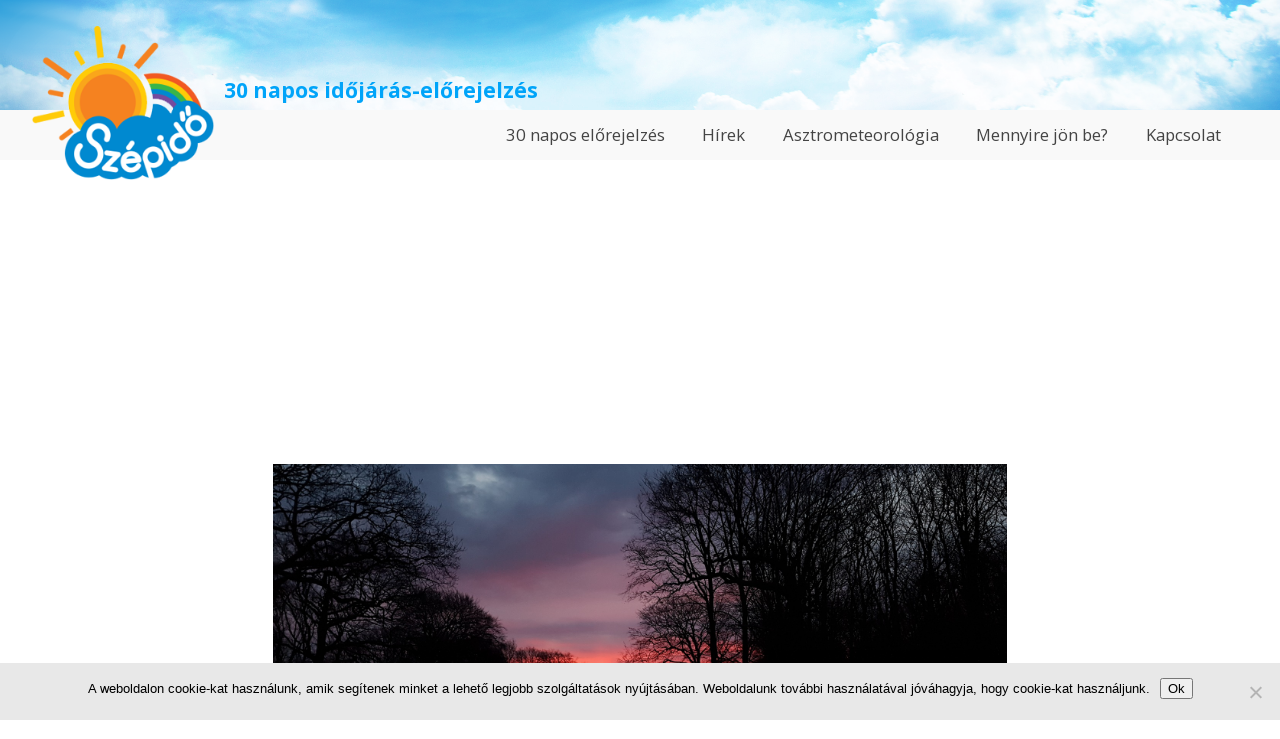

--- FILE ---
content_type: text/html; charset=UTF-8
request_url: https://www.szepido.hu/2017/12/27/csak-nehany-napos-lehules-jon-szilveszterre-ismet-enyhules-varhato/
body_size: 11245
content:
<!doctype html>
<html lang="hu" class="no-js">
	<head>
		<meta charset="UTF-8">
		<title>Csak néhány napos lehűlés jön - szilveszterre ismét enyhülés várható - Szépidő.hu</title>

		<link href="//www.google-analytics.com" rel="dns-prefetch">
        <link href="https://www.szepido.hu/wp-content/themes/szepido/img/icons/favicon.ico" rel="shortcut icon">
        <link href="https://www.szepido.hu/wp-content/themes/szepido/img/icons/touch.png" rel="apple-touch-icon-precomposed">

		<meta http-equiv="X-UA-Compatible" content="IE=edge,chrome=1">
		<meta name="viewport" content="width=device-width, initial-scale=1.0">
		<meta name="description" content="30 napos időjárás-előrejelzés">

		<meta name='robots' content='index, follow, max-image-preview:large, max-snippet:-1, max-video-preview:-1' />

	<!-- This site is optimized with the Yoast SEO plugin v26.7 - https://yoast.com/wordpress/plugins/seo/ -->
	<link rel="canonical" href="https://www.szepido.hu/2017/12/27/csak-nehany-napos-lehules-jon-szilveszterre-ismet-enyhules-varhato/" />
	<meta property="og:locale" content="hu_HU" />
	<meta property="og:type" content="article" />
	<meta property="og:title" content="Csak néhány napos lehűlés jön - szilveszterre ismét enyhülés várható - Szépidő.hu" />
	<meta property="og:description" content="Az elmúlt időszak enyhe, sokfelé tavaszias időjárása után csütörtökre egy hidegfront hoz csapadékot és lehűlést. A front mögött 2 napig már téliesebb hangulatú időben lehet részünk, de nem sokáig, hiszen az év legvégétől ismét enyhülés valószínű. Csütörtökön hidegfront érkezik Csütörtökön már sok felhő lesz felettünk, és többfelé kell esőre, záporokra számítani, amit a délutáni óráktól... Tartalom Megtekintése" />
	<meta property="og:url" content="https://www.szepido.hu/2017/12/27/csak-nehany-napos-lehules-jon-szilveszterre-ismet-enyhules-varhato/" />
	<meta property="og:site_name" content="Szépidő.hu" />
	<meta property="article:published_time" content="2017-12-27T20:23:27+00:00" />
	<meta property="article:modified_time" content="2017-12-27T20:35:22+00:00" />
	<meta property="og:image" content="https://www.szepido.hu/wp-content/uploads/2017/12/atmeneti-lehules.jpg" />
	<meta property="og:image:width" content="1920" />
	<meta property="og:image:height" content="1080" />
	<meta property="og:image:type" content="image/jpeg" />
	<meta name="author" content="Tamás" />
	<meta name="twitter:card" content="summary_large_image" />
	<meta name="twitter:label1" content="Szerző:" />
	<meta name="twitter:data1" content="Tamás" />
	<meta name="twitter:label2" content="Becsült olvasási idő" />
	<meta name="twitter:data2" content="2 perc" />
	<script type="application/ld+json" class="yoast-schema-graph">{"@context":"https://schema.org","@graph":[{"@type":"Article","@id":"https://www.szepido.hu/2017/12/27/csak-nehany-napos-lehules-jon-szilveszterre-ismet-enyhules-varhato/#article","isPartOf":{"@id":"https://www.szepido.hu/2017/12/27/csak-nehany-napos-lehules-jon-szilveszterre-ismet-enyhules-varhato/"},"author":{"name":"Tamás","@id":"https://www.szepido.hu/#/schema/person/202676d0dbe7736207bbd76bb8e6348e"},"headline":"Csak néhány napos lehűlés jön &#8211; szilveszterre ismét enyhülés várható","datePublished":"2017-12-27T20:23:27+00:00","dateModified":"2017-12-27T20:35:22+00:00","mainEntityOfPage":{"@id":"https://www.szepido.hu/2017/12/27/csak-nehany-napos-lehules-jon-szilveszterre-ismet-enyhules-varhato/"},"wordCount":377,"image":{"@id":"https://www.szepido.hu/2017/12/27/csak-nehany-napos-lehules-jon-szilveszterre-ismet-enyhules-varhato/#primaryimage"},"thumbnailUrl":"https://www.szepido.hu/wp-content/uploads/2017/12/atmeneti-lehules.jpg","inLanguage":"hu"},{"@type":"WebPage","@id":"https://www.szepido.hu/2017/12/27/csak-nehany-napos-lehules-jon-szilveszterre-ismet-enyhules-varhato/","url":"https://www.szepido.hu/2017/12/27/csak-nehany-napos-lehules-jon-szilveszterre-ismet-enyhules-varhato/","name":"Csak néhány napos lehűlés jön - szilveszterre ismét enyhülés várható - Szépidő.hu","isPartOf":{"@id":"https://www.szepido.hu/#website"},"primaryImageOfPage":{"@id":"https://www.szepido.hu/2017/12/27/csak-nehany-napos-lehules-jon-szilveszterre-ismet-enyhules-varhato/#primaryimage"},"image":{"@id":"https://www.szepido.hu/2017/12/27/csak-nehany-napos-lehules-jon-szilveszterre-ismet-enyhules-varhato/#primaryimage"},"thumbnailUrl":"https://www.szepido.hu/wp-content/uploads/2017/12/atmeneti-lehules.jpg","datePublished":"2017-12-27T20:23:27+00:00","dateModified":"2017-12-27T20:35:22+00:00","author":{"@id":"https://www.szepido.hu/#/schema/person/202676d0dbe7736207bbd76bb8e6348e"},"breadcrumb":{"@id":"https://www.szepido.hu/2017/12/27/csak-nehany-napos-lehules-jon-szilveszterre-ismet-enyhules-varhato/#breadcrumb"},"inLanguage":"hu","potentialAction":[{"@type":"ReadAction","target":["https://www.szepido.hu/2017/12/27/csak-nehany-napos-lehules-jon-szilveszterre-ismet-enyhules-varhato/"]}]},{"@type":"ImageObject","inLanguage":"hu","@id":"https://www.szepido.hu/2017/12/27/csak-nehany-napos-lehules-jon-szilveszterre-ismet-enyhules-varhato/#primaryimage","url":"https://www.szepido.hu/wp-content/uploads/2017/12/atmeneti-lehules.jpg","contentUrl":"https://www.szepido.hu/wp-content/uploads/2017/12/atmeneti-lehules.jpg","width":1920,"height":1080},{"@type":"BreadcrumbList","@id":"https://www.szepido.hu/2017/12/27/csak-nehany-napos-lehules-jon-szilveszterre-ismet-enyhules-varhato/#breadcrumb","itemListElement":[{"@type":"ListItem","position":1,"name":"Home","item":"https://www.szepido.hu/"},{"@type":"ListItem","position":2,"name":"Hírek","item":"https://www.szepido.hu/hirek/"},{"@type":"ListItem","position":3,"name":"Csak néhány napos lehűlés jön &#8211; szilveszterre ismét enyhülés várható"}]},{"@type":"WebSite","@id":"https://www.szepido.hu/#website","url":"https://www.szepido.hu/","name":"Szépidő.hu","description":"30 napos időjárás-előrejelzés","potentialAction":[{"@type":"SearchAction","target":{"@type":"EntryPoint","urlTemplate":"https://www.szepido.hu/?s={search_term_string}"},"query-input":{"@type":"PropertyValueSpecification","valueRequired":true,"valueName":"search_term_string"}}],"inLanguage":"hu"},{"@type":"Person","@id":"https://www.szepido.hu/#/schema/person/202676d0dbe7736207bbd76bb8e6348e","name":"Tamás","image":{"@type":"ImageObject","inLanguage":"hu","@id":"https://www.szepido.hu/#/schema/person/image/","url":"https://secure.gravatar.com/avatar/3758a2bcb6cc646b4c7829288769a26c2621b1691ba9687437b637c372a00d07?s=96&d=mm&r=g","contentUrl":"https://secure.gravatar.com/avatar/3758a2bcb6cc646b4c7829288769a26c2621b1691ba9687437b637c372a00d07?s=96&d=mm&r=g","caption":"Tamás"},"url":"https://www.szepido.hu/author/tamas/"}]}</script>
	<!-- / Yoast SEO plugin. -->


<link rel='dns-prefetch' href='//fonts.googleapis.com' />
<link rel="alternate" title="oEmbed (JSON)" type="application/json+oembed" href="https://www.szepido.hu/wp-json/oembed/1.0/embed?url=https%3A%2F%2Fwww.szepido.hu%2F2017%2F12%2F27%2Fcsak-nehany-napos-lehules-jon-szilveszterre-ismet-enyhules-varhato%2F" />
<link rel="alternate" title="oEmbed (XML)" type="text/xml+oembed" href="https://www.szepido.hu/wp-json/oembed/1.0/embed?url=https%3A%2F%2Fwww.szepido.hu%2F2017%2F12%2F27%2Fcsak-nehany-napos-lehules-jon-szilveszterre-ismet-enyhules-varhato%2F&#038;format=xml" />
		<!-- This site uses the Google Analytics by ExactMetrics plugin v8.11.1 - Using Analytics tracking - https://www.exactmetrics.com/ -->
		<!-- Note: ExactMetrics is not currently configured on this site. The site owner needs to authenticate with Google Analytics in the ExactMetrics settings panel. -->
					<!-- No tracking code set -->
				<!-- / Google Analytics by ExactMetrics -->
		<style id='wp-img-auto-sizes-contain-inline-css' type='text/css'>
img:is([sizes=auto i],[sizes^="auto," i]){contain-intrinsic-size:3000px 1500px}
/*# sourceURL=wp-img-auto-sizes-contain-inline-css */
</style>
<style id='wp-emoji-styles-inline-css' type='text/css'>

	img.wp-smiley, img.emoji {
		display: inline !important;
		border: none !important;
		box-shadow: none !important;
		height: 1em !important;
		width: 1em !important;
		margin: 0 0.07em !important;
		vertical-align: -0.1em !important;
		background: none !important;
		padding: 0 !important;
	}
/*# sourceURL=wp-emoji-styles-inline-css */
</style>
<style id='wp-block-library-inline-css' type='text/css'>
:root{--wp-block-synced-color:#7a00df;--wp-block-synced-color--rgb:122,0,223;--wp-bound-block-color:var(--wp-block-synced-color);--wp-editor-canvas-background:#ddd;--wp-admin-theme-color:#007cba;--wp-admin-theme-color--rgb:0,124,186;--wp-admin-theme-color-darker-10:#006ba1;--wp-admin-theme-color-darker-10--rgb:0,107,160.5;--wp-admin-theme-color-darker-20:#005a87;--wp-admin-theme-color-darker-20--rgb:0,90,135;--wp-admin-border-width-focus:2px}@media (min-resolution:192dpi){:root{--wp-admin-border-width-focus:1.5px}}.wp-element-button{cursor:pointer}:root .has-very-light-gray-background-color{background-color:#eee}:root .has-very-dark-gray-background-color{background-color:#313131}:root .has-very-light-gray-color{color:#eee}:root .has-very-dark-gray-color{color:#313131}:root .has-vivid-green-cyan-to-vivid-cyan-blue-gradient-background{background:linear-gradient(135deg,#00d084,#0693e3)}:root .has-purple-crush-gradient-background{background:linear-gradient(135deg,#34e2e4,#4721fb 50%,#ab1dfe)}:root .has-hazy-dawn-gradient-background{background:linear-gradient(135deg,#faaca8,#dad0ec)}:root .has-subdued-olive-gradient-background{background:linear-gradient(135deg,#fafae1,#67a671)}:root .has-atomic-cream-gradient-background{background:linear-gradient(135deg,#fdd79a,#004a59)}:root .has-nightshade-gradient-background{background:linear-gradient(135deg,#330968,#31cdcf)}:root .has-midnight-gradient-background{background:linear-gradient(135deg,#020381,#2874fc)}:root{--wp--preset--font-size--normal:16px;--wp--preset--font-size--huge:42px}.has-regular-font-size{font-size:1em}.has-larger-font-size{font-size:2.625em}.has-normal-font-size{font-size:var(--wp--preset--font-size--normal)}.has-huge-font-size{font-size:var(--wp--preset--font-size--huge)}.has-text-align-center{text-align:center}.has-text-align-left{text-align:left}.has-text-align-right{text-align:right}.has-fit-text{white-space:nowrap!important}#end-resizable-editor-section{display:none}.aligncenter{clear:both}.items-justified-left{justify-content:flex-start}.items-justified-center{justify-content:center}.items-justified-right{justify-content:flex-end}.items-justified-space-between{justify-content:space-between}.screen-reader-text{border:0;clip-path:inset(50%);height:1px;margin:-1px;overflow:hidden;padding:0;position:absolute;width:1px;word-wrap:normal!important}.screen-reader-text:focus{background-color:#ddd;clip-path:none;color:#444;display:block;font-size:1em;height:auto;left:5px;line-height:normal;padding:15px 23px 14px;text-decoration:none;top:5px;width:auto;z-index:100000}html :where(.has-border-color){border-style:solid}html :where([style*=border-top-color]){border-top-style:solid}html :where([style*=border-right-color]){border-right-style:solid}html :where([style*=border-bottom-color]){border-bottom-style:solid}html :where([style*=border-left-color]){border-left-style:solid}html :where([style*=border-width]){border-style:solid}html :where([style*=border-top-width]){border-top-style:solid}html :where([style*=border-right-width]){border-right-style:solid}html :where([style*=border-bottom-width]){border-bottom-style:solid}html :where([style*=border-left-width]){border-left-style:solid}html :where(img[class*=wp-image-]){height:auto;max-width:100%}:where(figure){margin:0 0 1em}html :where(.is-position-sticky){--wp-admin--admin-bar--position-offset:var(--wp-admin--admin-bar--height,0px)}@media screen and (max-width:600px){html :where(.is-position-sticky){--wp-admin--admin-bar--position-offset:0px}}

/*# sourceURL=wp-block-library-inline-css */
</style><style id='global-styles-inline-css' type='text/css'>
:root{--wp--preset--aspect-ratio--square: 1;--wp--preset--aspect-ratio--4-3: 4/3;--wp--preset--aspect-ratio--3-4: 3/4;--wp--preset--aspect-ratio--3-2: 3/2;--wp--preset--aspect-ratio--2-3: 2/3;--wp--preset--aspect-ratio--16-9: 16/9;--wp--preset--aspect-ratio--9-16: 9/16;--wp--preset--color--black: #000000;--wp--preset--color--cyan-bluish-gray: #abb8c3;--wp--preset--color--white: #ffffff;--wp--preset--color--pale-pink: #f78da7;--wp--preset--color--vivid-red: #cf2e2e;--wp--preset--color--luminous-vivid-orange: #ff6900;--wp--preset--color--luminous-vivid-amber: #fcb900;--wp--preset--color--light-green-cyan: #7bdcb5;--wp--preset--color--vivid-green-cyan: #00d084;--wp--preset--color--pale-cyan-blue: #8ed1fc;--wp--preset--color--vivid-cyan-blue: #0693e3;--wp--preset--color--vivid-purple: #9b51e0;--wp--preset--gradient--vivid-cyan-blue-to-vivid-purple: linear-gradient(135deg,rgb(6,147,227) 0%,rgb(155,81,224) 100%);--wp--preset--gradient--light-green-cyan-to-vivid-green-cyan: linear-gradient(135deg,rgb(122,220,180) 0%,rgb(0,208,130) 100%);--wp--preset--gradient--luminous-vivid-amber-to-luminous-vivid-orange: linear-gradient(135deg,rgb(252,185,0) 0%,rgb(255,105,0) 100%);--wp--preset--gradient--luminous-vivid-orange-to-vivid-red: linear-gradient(135deg,rgb(255,105,0) 0%,rgb(207,46,46) 100%);--wp--preset--gradient--very-light-gray-to-cyan-bluish-gray: linear-gradient(135deg,rgb(238,238,238) 0%,rgb(169,184,195) 100%);--wp--preset--gradient--cool-to-warm-spectrum: linear-gradient(135deg,rgb(74,234,220) 0%,rgb(151,120,209) 20%,rgb(207,42,186) 40%,rgb(238,44,130) 60%,rgb(251,105,98) 80%,rgb(254,248,76) 100%);--wp--preset--gradient--blush-light-purple: linear-gradient(135deg,rgb(255,206,236) 0%,rgb(152,150,240) 100%);--wp--preset--gradient--blush-bordeaux: linear-gradient(135deg,rgb(254,205,165) 0%,rgb(254,45,45) 50%,rgb(107,0,62) 100%);--wp--preset--gradient--luminous-dusk: linear-gradient(135deg,rgb(255,203,112) 0%,rgb(199,81,192) 50%,rgb(65,88,208) 100%);--wp--preset--gradient--pale-ocean: linear-gradient(135deg,rgb(255,245,203) 0%,rgb(182,227,212) 50%,rgb(51,167,181) 100%);--wp--preset--gradient--electric-grass: linear-gradient(135deg,rgb(202,248,128) 0%,rgb(113,206,126) 100%);--wp--preset--gradient--midnight: linear-gradient(135deg,rgb(2,3,129) 0%,rgb(40,116,252) 100%);--wp--preset--font-size--small: 13px;--wp--preset--font-size--medium: 20px;--wp--preset--font-size--large: 36px;--wp--preset--font-size--x-large: 42px;--wp--preset--spacing--20: 0.44rem;--wp--preset--spacing--30: 0.67rem;--wp--preset--spacing--40: 1rem;--wp--preset--spacing--50: 1.5rem;--wp--preset--spacing--60: 2.25rem;--wp--preset--spacing--70: 3.38rem;--wp--preset--spacing--80: 5.06rem;--wp--preset--shadow--natural: 6px 6px 9px rgba(0, 0, 0, 0.2);--wp--preset--shadow--deep: 12px 12px 50px rgba(0, 0, 0, 0.4);--wp--preset--shadow--sharp: 6px 6px 0px rgba(0, 0, 0, 0.2);--wp--preset--shadow--outlined: 6px 6px 0px -3px rgb(255, 255, 255), 6px 6px rgb(0, 0, 0);--wp--preset--shadow--crisp: 6px 6px 0px rgb(0, 0, 0);}:where(.is-layout-flex){gap: 0.5em;}:where(.is-layout-grid){gap: 0.5em;}body .is-layout-flex{display: flex;}.is-layout-flex{flex-wrap: wrap;align-items: center;}.is-layout-flex > :is(*, div){margin: 0;}body .is-layout-grid{display: grid;}.is-layout-grid > :is(*, div){margin: 0;}:where(.wp-block-columns.is-layout-flex){gap: 2em;}:where(.wp-block-columns.is-layout-grid){gap: 2em;}:where(.wp-block-post-template.is-layout-flex){gap: 1.25em;}:where(.wp-block-post-template.is-layout-grid){gap: 1.25em;}.has-black-color{color: var(--wp--preset--color--black) !important;}.has-cyan-bluish-gray-color{color: var(--wp--preset--color--cyan-bluish-gray) !important;}.has-white-color{color: var(--wp--preset--color--white) !important;}.has-pale-pink-color{color: var(--wp--preset--color--pale-pink) !important;}.has-vivid-red-color{color: var(--wp--preset--color--vivid-red) !important;}.has-luminous-vivid-orange-color{color: var(--wp--preset--color--luminous-vivid-orange) !important;}.has-luminous-vivid-amber-color{color: var(--wp--preset--color--luminous-vivid-amber) !important;}.has-light-green-cyan-color{color: var(--wp--preset--color--light-green-cyan) !important;}.has-vivid-green-cyan-color{color: var(--wp--preset--color--vivid-green-cyan) !important;}.has-pale-cyan-blue-color{color: var(--wp--preset--color--pale-cyan-blue) !important;}.has-vivid-cyan-blue-color{color: var(--wp--preset--color--vivid-cyan-blue) !important;}.has-vivid-purple-color{color: var(--wp--preset--color--vivid-purple) !important;}.has-black-background-color{background-color: var(--wp--preset--color--black) !important;}.has-cyan-bluish-gray-background-color{background-color: var(--wp--preset--color--cyan-bluish-gray) !important;}.has-white-background-color{background-color: var(--wp--preset--color--white) !important;}.has-pale-pink-background-color{background-color: var(--wp--preset--color--pale-pink) !important;}.has-vivid-red-background-color{background-color: var(--wp--preset--color--vivid-red) !important;}.has-luminous-vivid-orange-background-color{background-color: var(--wp--preset--color--luminous-vivid-orange) !important;}.has-luminous-vivid-amber-background-color{background-color: var(--wp--preset--color--luminous-vivid-amber) !important;}.has-light-green-cyan-background-color{background-color: var(--wp--preset--color--light-green-cyan) !important;}.has-vivid-green-cyan-background-color{background-color: var(--wp--preset--color--vivid-green-cyan) !important;}.has-pale-cyan-blue-background-color{background-color: var(--wp--preset--color--pale-cyan-blue) !important;}.has-vivid-cyan-blue-background-color{background-color: var(--wp--preset--color--vivid-cyan-blue) !important;}.has-vivid-purple-background-color{background-color: var(--wp--preset--color--vivid-purple) !important;}.has-black-border-color{border-color: var(--wp--preset--color--black) !important;}.has-cyan-bluish-gray-border-color{border-color: var(--wp--preset--color--cyan-bluish-gray) !important;}.has-white-border-color{border-color: var(--wp--preset--color--white) !important;}.has-pale-pink-border-color{border-color: var(--wp--preset--color--pale-pink) !important;}.has-vivid-red-border-color{border-color: var(--wp--preset--color--vivid-red) !important;}.has-luminous-vivid-orange-border-color{border-color: var(--wp--preset--color--luminous-vivid-orange) !important;}.has-luminous-vivid-amber-border-color{border-color: var(--wp--preset--color--luminous-vivid-amber) !important;}.has-light-green-cyan-border-color{border-color: var(--wp--preset--color--light-green-cyan) !important;}.has-vivid-green-cyan-border-color{border-color: var(--wp--preset--color--vivid-green-cyan) !important;}.has-pale-cyan-blue-border-color{border-color: var(--wp--preset--color--pale-cyan-blue) !important;}.has-vivid-cyan-blue-border-color{border-color: var(--wp--preset--color--vivid-cyan-blue) !important;}.has-vivid-purple-border-color{border-color: var(--wp--preset--color--vivid-purple) !important;}.has-vivid-cyan-blue-to-vivid-purple-gradient-background{background: var(--wp--preset--gradient--vivid-cyan-blue-to-vivid-purple) !important;}.has-light-green-cyan-to-vivid-green-cyan-gradient-background{background: var(--wp--preset--gradient--light-green-cyan-to-vivid-green-cyan) !important;}.has-luminous-vivid-amber-to-luminous-vivid-orange-gradient-background{background: var(--wp--preset--gradient--luminous-vivid-amber-to-luminous-vivid-orange) !important;}.has-luminous-vivid-orange-to-vivid-red-gradient-background{background: var(--wp--preset--gradient--luminous-vivid-orange-to-vivid-red) !important;}.has-very-light-gray-to-cyan-bluish-gray-gradient-background{background: var(--wp--preset--gradient--very-light-gray-to-cyan-bluish-gray) !important;}.has-cool-to-warm-spectrum-gradient-background{background: var(--wp--preset--gradient--cool-to-warm-spectrum) !important;}.has-blush-light-purple-gradient-background{background: var(--wp--preset--gradient--blush-light-purple) !important;}.has-blush-bordeaux-gradient-background{background: var(--wp--preset--gradient--blush-bordeaux) !important;}.has-luminous-dusk-gradient-background{background: var(--wp--preset--gradient--luminous-dusk) !important;}.has-pale-ocean-gradient-background{background: var(--wp--preset--gradient--pale-ocean) !important;}.has-electric-grass-gradient-background{background: var(--wp--preset--gradient--electric-grass) !important;}.has-midnight-gradient-background{background: var(--wp--preset--gradient--midnight) !important;}.has-small-font-size{font-size: var(--wp--preset--font-size--small) !important;}.has-medium-font-size{font-size: var(--wp--preset--font-size--medium) !important;}.has-large-font-size{font-size: var(--wp--preset--font-size--large) !important;}.has-x-large-font-size{font-size: var(--wp--preset--font-size--x-large) !important;}
/*# sourceURL=global-styles-inline-css */
</style>

<style id='classic-theme-styles-inline-css' type='text/css'>
/*! This file is auto-generated */
.wp-block-button__link{color:#fff;background-color:#32373c;border-radius:9999px;box-shadow:none;text-decoration:none;padding:calc(.667em + 2px) calc(1.333em + 2px);font-size:1.125em}.wp-block-file__button{background:#32373c;color:#fff;text-decoration:none}
/*# sourceURL=/wp-includes/css/classic-themes.min.css */
</style>
<link rel='stylesheet' id='contact-form-7-css' href='https://www.szepido.hu/wp-content/plugins/contact-form-7/includes/css/styles.css?ver=6.1.4' media='all' />
<link rel='stylesheet' id='cookie-notice-front-css' href='https://www.szepido.hu/wp-content/plugins/cookie-notice/css/front.min.css?ver=2.5.11' media='all' />
<link rel='stylesheet' id='font-opensans-css' href='https://fonts.googleapis.com/css?family=Open+Sans%3A400%2C700&#038;ver=6.9' media='all' />
<link rel='stylesheet' id='themify-icons-css' href='https://www.szepido.hu/wp-content/themes/szepido/themify-icons.css?ver=6.9' media='all' />
<link rel='stylesheet' id='normalize-css' href='https://www.szepido.hu/wp-content/themes/szepido/normalize.css?ver=1.0' media='all' />
<link rel='stylesheet' id='szepido-css' href='https://www.szepido.hu/wp-content/themes/szepido/style.css?ver=1.0' media='all' />
<script type="text/javascript" src="https://www.szepido.hu/wp-content/themes/szepido/js/lib/conditionizr-4.3.0.min.js?ver=4.3.0" id="conditionizr-js"></script>
<script type="text/javascript" src="https://www.szepido.hu/wp-content/themes/szepido/js/lib/modernizr-2.7.1.min.js?ver=2.7.1" id="modernizr-js"></script>
<script type="text/javascript" src="https://www.szepido.hu/wp-includes/js/jquery/jquery.min.js?ver=3.7.1" id="jquery-core-js"></script>
<script type="text/javascript" src="https://www.szepido.hu/wp-includes/js/jquery/jquery-migrate.min.js?ver=3.4.1" id="jquery-migrate-js"></script>
<script type="text/javascript" src="https://www.szepido.hu/wp-content/themes/szepido/js/lib/jquery.loaderhover.min.js?ver=1.0" id="loaderhover-js"></script>
<script type="text/javascript" id="szepido_scripts-js-extra">
/* <![CDATA[ */
var szepido_scripts = {"theme_url":"https://www.szepido.hu/wp-content/themes/szepido"};
//# sourceURL=szepido_scripts-js-extra
/* ]]> */
</script>
<script type="text/javascript" src="https://www.szepido.hu/wp-content/themes/szepido/js/scripts.js?ver=1.0.0" id="szepido_scripts-js"></script>
<script type="text/javascript" id="cookie-notice-front-js-before">
/* <![CDATA[ */
var cnArgs = {"ajaxUrl":"https:\/\/www.szepido.hu\/wp-admin\/admin-ajax.php","nonce":"4c4b4ad7a2","hideEffect":"fade","position":"bottom","onScroll":false,"onScrollOffset":100,"onClick":false,"cookieName":"cookie_notice_accepted","cookieTime":2592000,"cookieTimeRejected":2592000,"globalCookie":false,"redirection":false,"cache":false,"revokeCookies":false,"revokeCookiesOpt":"automatic"};

//# sourceURL=cookie-notice-front-js-before
/* ]]> */
</script>
<script type="text/javascript" src="https://www.szepido.hu/wp-content/plugins/cookie-notice/js/front.min.js?ver=2.5.11" id="cookie-notice-front-js"></script>
<link rel="https://api.w.org/" href="https://www.szepido.hu/wp-json/" /><link rel="alternate" title="JSON" type="application/json" href="https://www.szepido.hu/wp-json/wp/v2/posts/4144" />
		<!-- GA Google Analytics @ https://m0n.co/ga -->
		<script async src="https://www.googletagmanager.com/gtag/js?id=G-T3686K8P36"></script>
		<script>
			window.dataLayer = window.dataLayer || [];
			function gtag(){dataLayer.push(arguments);}
			gtag('js', new Date());
			gtag('config', 'G-T3686K8P36');
		</script>

			<script>
        // conditionizr.com
        // configure environment tests
        conditionizr.config({
            assets: 'https://www.szepido.hu/wp-content/themes/szepido',
            tests: {}
        });
        </script>

	</head>
	<body class="wp-singular post-template-default single single-post postid-4144 single-format-standard wp-theme-szepido cookies-not-set csak-nehany-napos-lehules-jon-szilveszterre-ismet-enyhules-varhato banners_on">
		<!-- header -->
		<header id="site-header" class="header clear" role="banner">

				<!-- logo -->
				<div id="site-logo" class="wrapper">
					<a href="https://www.szepido.hu">
						<img src="https://www.szepido.hu/wp-content/themes/szepido/img/30-napos-idojaras-elorejelzes.png" alt="Szépidő.hu - 30 napos időjárás-előrejelzés>" class="logo-img">
					</a>
				</div>
				<!-- /logo -->
				<div id="site-motto" class="wrapper"><p>30 napos időjárás-előrejelzés</p></div>

				<!-- nav -->
				<a id="menu-toggle"></a>
				<nav id="main-menu" class="nav" role="navigation">
					<ul class="wrapper"><li id="menu-item-8" class="menu-item menu-item-type-custom menu-item-object-custom menu-item-home menu-item-8"><a rel="privacy-policy" href="https://www.szepido.hu/">30 napos előrejelzés</a></li>
<li id="menu-item-36" class="menu-item menu-item-type-post_type menu-item-object-page current_page_parent menu-item-36"><a href="https://www.szepido.hu/hirek/">Hírek</a>
<ul class="sub-menu">
	<li id="menu-item-3538" class="menu-item menu-item-type-post_type menu-item-object-page menu-item-3538"><a href="https://www.szepido.hu/hirek/asztrologia-es-idojaras/">Asztrológia és időjárás</a></li>
</ul>
</li>
<li id="menu-item-9" class="menu-item menu-item-type-post_type menu-item-object-page menu-item-9"><a href="https://www.szepido.hu/asztrometeorologia/">Asztrometeorológia</a>
<ul class="sub-menu">
	<li id="menu-item-1401" class="menu-item menu-item-type-post_type menu-item-object-page menu-item-1401"><a href="https://www.szepido.hu/asztrometeorologia/idojarasi-horoszkop/">Időjárási horoszkóp</a></li>
</ul>
</li>
<li id="menu-item-1454" class="menu-item menu-item-type-post_type menu-item-object-page menu-item-1454"><a href="https://www.szepido.hu/korabbi-elorejelzesek/">Mennyire jön be?</a></li>
<li id="menu-item-3597" class="menu-item menu-item-type-post_type menu-item-object-page menu-item-3597"><a href="https://www.szepido.hu/kapcsolat-2/">Kapcsolat</a></li>
</ul>					<div class="social-buttons">
						<fb:like href="https://www.szepido.hu" show_faces="false" layout="button" class="social-button"></fb:like>
					</div>
				</nav>
				<div class="banner size-728x90"><script async src="//pagead2.googlesyndication.com/pagead/js/adsbygoogle.js"></script>
<!-- Főoldali fejléc -->
<ins class="adsbygoogle"
     style="display:block"
     data-ad-client="ca-pub-5715189594815106"
     data-ad-slot="7667413594"
     data-ad-format="auto"
     data-full-width-responsive="true"></ins>
<script>
(adsbygoogle = window.adsbygoogle || []).push({});
</script></div>				<!-- /nav -->

		</header>
		<!-- /header -->

	<main role="main">
	<!-- section -->
	<section class="wrapper">

	
		<!-- article -->
		<article id="post-4144" class="post-4144 post type-post status-publish format-standard has-post-thumbnail hentry category-egyeb">
      <div class="banners-wrap"><div class="banner size-728x90"><script async src="//pagead2.googlesyndication.com/pagead/js/adsbygoogle.js"></script>
<ins class="adsbygoogle"
     style="display:block; text-align:center;"
     data-ad-layout="in-article"
     data-ad-format="fluid"
     data-ad-client="ca-pub-5715189594815106"
     data-ad-slot="8587475538"></ins>
<script>
     (adsbygoogle = window.adsbygoogle || []).push({});
</script></div><div class="banner size-300x250"><script async src="//pagead2.googlesyndication.com/pagead/js/adsbygoogle.js"></script>
<!-- Főoldali fejléc -->
<ins class="adsbygoogle"
     style="display:block"
     data-ad-client="ca-pub-5715189594815106"
     data-ad-slot="7667413594"
     data-ad-format="auto"
     data-full-width-responsive="true"></ins>
<script>
(adsbygoogle = window.adsbygoogle || []).push({});
</script></div></div>			<header class="entry-header with-thumbnail">
				<h1 class="entry-title">Csak néhány napos lehűlés jön &#8211; szilveszterre ismét enyhülés várható</h1>
				<div class="entry-image"><img src="https://www.szepido.hu/wp-content/uploads/2017/12/atmeneti-lehules.jpg" class="attachment-post-thumbnail size-post-thumbnail wp-post-image" alt="" decoding="async" fetchpriority="high" srcset="https://www.szepido.hu/wp-content/uploads/2017/12/atmeneti-lehules.jpg 1920w, https://www.szepido.hu/wp-content/uploads/2017/12/atmeneti-lehules-300x169.jpg 300w, https://www.szepido.hu/wp-content/uploads/2017/12/atmeneti-lehules-768x432.jpg 768w, https://www.szepido.hu/wp-content/uploads/2017/12/atmeneti-lehules-1024x576.jpg 1024w" sizes="(max-width: 1920px) 100vw, 1920px" /></div>				<div class="entry-meta">2017. december 27.</div>
			</header>
			<div class="entry-content">
				<div class="fb-like" data-href="https://www.szepido.hu/2017/12/27/csak-nehany-napos-lehules-jon-szilveszterre-ismet-enyhules-varhato/" data-layout="standard" data-action="like" data-size="small" data-show-faces="true" data-share="true"></div>
				<p>Az elmúlt időszak enyhe, sokfelé tavaszias időjárása után csütörtökre egy hidegfront hoz csapadékot és lehűlést. A front mögött <strong>2 napig már téliesebb hangulatú időben lehet részünk</strong>, de nem sokáig, hiszen <strong>az év legvégétől ismét enyhülés</strong> valószínű.</p>
<div class="banners-wrap"><div class="banner size-728x90"><script async src="//pagead2.googlesyndication.com/pagead/js/adsbygoogle.js"></script>
<!-- Főoldali fejléc -->
<ins class="adsbygoogle"
     style="display:block"
     data-ad-client="ca-pub-5715189594815106"
     data-ad-slot="7667413594"
     data-ad-format="auto"
     data-full-width-responsive="true"></ins>
<script>
(adsbygoogle = window.adsbygoogle || []).push({});
</script></div><div class="banner size-300x250"><script async src="//pagead2.googlesyndication.com/pagead/js/adsbygoogle.js"></script>
<!-- Főoldali fejléc -->
<ins class="adsbygoogle"
     style="display:block"
     data-ad-client="ca-pub-5715189594815106"
     data-ad-slot="7667413594"
     data-ad-format="auto"
     data-full-width-responsive="true"></ins>
<script>
(adsbygoogle = window.adsbygoogle || []).push({});
</script></div></div>
<h2>Csütörtökön hidegfront érkezik</h2>
<p>Csütörtökön már sok felhő lesz felettünk, és <strong>többfelé kell esőre, záporokra számítani, amit a délutáni óráktól a Dunántúlon síkvidéken havaseső, a hegyeben havazás válthat fel</strong>. A fagymentes éjszaka után még <strong>5-10 fok</strong> közé emelkedik a hőmérséklet, de <strong>délkeleten</strong> a front előtt akár <strong>10-13 fok</strong> is lehet. Északnyugaton ugyanakkor már nem emelkedik napközben a hőmérséklet.</p>
<h2>Pénteken és szombaton hidegebb idő</h2>
<p>A hidegfront mögött pénteken és szombaton már téliesebb jellegű időre számíthatunk. <strong>Visszatérnek az éjszakai fagyok</strong>, délutánonként pedig általában <strong>+3, +4 fok körüli</strong> hőmérsékletekre van kilátás. Pénteken kezdetben még van esély szórványos vegyes halmazállapotú csapadékra, majd szárazabb léghullámok érkeznek.</p>
<div class="banners-wrap"><div class="banner size-728x90"><script async src="//pagead2.googlesyndication.com/pagead/js/adsbygoogle.js"></script>
<!-- Főoldali fejléc -->
<ins class="adsbygoogle"
     style="display:block"
     data-ad-client="ca-pub-5715189594815106"
     data-ad-slot="7667413594"
     data-ad-format="auto"
     data-full-width-responsive="true"></ins>
<script>
(adsbygoogle = window.adsbygoogle || []).push({});
</script></div><div class="banner size-300x250"><script async src="//pagead2.googlesyndication.com/pagead/js/adsbygoogle.js"></script>
<!-- Főoldali fejléc -->
<ins class="adsbygoogle"
     style="display:block"
     data-ad-client="ca-pub-5715189594815106"
     data-ad-slot="7667413594"
     data-ad-format="auto"
     data-full-width-responsive="true"></ins>
<script>
(adsbygoogle = window.adsbygoogle || []).push({});
</script></div></div>
<h2>Vasárnaptól újabb enyhülés</h2>
<p>Vasárnap hajnalban egy <strong>melegfront vonul át felettünk</strong>, amely főleg északon okozhat kisebb csapadékot: kezdetben hó, havaseső is lehetséges, majd egyre inkább eső valószínű. Ismét enyhülés kezdődik: általában <strong>3-8 fok</strong> közé,<strong> délnyugaton akár 10 fok köré</strong> is emelkedhet a hőmérséklet.</p>
<h2>2018 első napjai az átlagosnál enyhébb időben telnek majd</h2>
<p>Január első napjaiban <strong>változékony, szeles, több alkalommal is csapadékos</strong>, de összességében <strong>enyhe időre számíthatunk</strong>, így a lehulló csapadék inkább eső formájában érkezik majd. Jelentős, tartós lehűlésre egyelőre minimális az esély.</p>
			</div>
								</article>
		<!-- /article -->

	
	
	</section>
	<!-- /section -->
	</main>


		<section id="footer-page">
			<article id="kapcsolat" class="wrapper">
				<h1>Kapcsolat</h1>
				
<div class="wpcf7 no-js" id="wpcf7-f44-o1" lang="hu-HU" dir="ltr" data-wpcf7-id="44">
<div class="screen-reader-response"><p role="status" aria-live="polite" aria-atomic="true"></p> <ul></ul></div>
<form action="/2017/12/27/csak-nehany-napos-lehules-jon-szilveszterre-ismet-enyhules-varhato/#wpcf7-f44-o1" method="post" class="wpcf7-form init" aria-label="Kapcsolatfelvételi űrlap" novalidate="novalidate" data-status="init">
<fieldset class="hidden-fields-container"><input type="hidden" name="_wpcf7" value="44" /><input type="hidden" name="_wpcf7_version" value="6.1.4" /><input type="hidden" name="_wpcf7_locale" value="hu_HU" /><input type="hidden" name="_wpcf7_unit_tag" value="wpcf7-f44-o1" /><input type="hidden" name="_wpcf7_container_post" value="0" /><input type="hidden" name="_wpcf7_posted_data_hash" value="" />
</fieldset>
<p class="fields"><span class="wpcf7-form-control-wrap" data-name="name"><input size="40" maxlength="400" class="wpcf7-form-control wpcf7-text wpcf7-validates-as-required" aria-required="true" aria-invalid="false" placeholder="név" value="" type="text" name="name" /></span><span class="wpcf7-form-control-wrap" data-name="email"><input size="40" maxlength="400" class="wpcf7-form-control wpcf7-email wpcf7-validates-as-required wpcf7-text wpcf7-validates-as-email" aria-required="true" aria-invalid="false" placeholder="email cím" value="" type="email" name="email" /></span>
</p>
<p class="fields"><span class="wpcf7-form-control-wrap" data-name="message"><textarea cols="40" rows="10" maxlength="2000" class="wpcf7-form-control wpcf7-textarea" aria-invalid="false" placeholder="üzenet" name="message"></textarea></span>
</p>
<p class="submit"><input class="wpcf7-form-control wpcf7-submit has-spinner" type="submit" value="Küldés" />
</p>
<div class="fb-page" data-href="https://www.facebook.com/szepido/" data-tabs="timeline" data-height="200" data-small-header="true" data-adapt-container-width="true" data-hide-cover="false" data-show-facepile="true">
	<blockquote cite="https://www.facebook.com/szepido/" class="fb-xfbml-parse-ignore">
		<p><a href="https://www.facebook.com/szepido/">Hosszútávú időjárás-előrejelzés</a>
		</p>
	</blockquote>
</div><div class="wpcf7-response-output" aria-hidden="true"></div>
</form>
</div>

<p>&nbsp;</p>
			</article>
      <div class="banners-wrap"><div class="banner size-728x90"><script async src="//pagead2.googlesyndication.com/pagead/js/adsbygoogle.js"></script>
<ins class="adsbygoogle"
     style="display:block; text-align:center;"
     data-ad-layout="in-article"
     data-ad-format="fluid"
     data-ad-client="ca-pub-5715189594815106"
     data-ad-slot="8587475538"></ins>
<script>
     (adsbygoogle = window.adsbygoogle || []).push({});
</script></div><div class="banner size-300x250"><script async src="//pagead2.googlesyndication.com/pagead/js/adsbygoogle.js"></script>
<!-- Főoldali fejléc -->
<ins class="adsbygoogle"
     style="display:block"
     data-ad-client="ca-pub-5715189594815106"
     data-ad-slot="7667413594"
     data-ad-format="auto"
     data-full-width-responsive="true"></ins>
<script>
(adsbygoogle = window.adsbygoogle || []).push({});
</script></div></div>		</section>
		<!-- footer -->
		<footer id="site-footer" class="footer" role="contentinfo">
			<p class="copyright">&copy; 2026 szepido.hu - 30 napos időjárás-előrejelzés</p>
		</footer>
		<!-- /footer -->

		<script type="speculationrules">
{"prefetch":[{"source":"document","where":{"and":[{"href_matches":"/*"},{"not":{"href_matches":["/wp-*.php","/wp-admin/*","/wp-content/uploads/*","/wp-content/*","/wp-content/plugins/*","/wp-content/themes/szepido/*","/*\\?(.+)"]}},{"not":{"selector_matches":"a[rel~=\"nofollow\"]"}},{"not":{"selector_matches":".no-prefetch, .no-prefetch a"}}]},"eagerness":"conservative"}]}
</script>
<script type="text/javascript" src="https://www.szepido.hu/wp-includes/js/dist/hooks.min.js?ver=dd5603f07f9220ed27f1" id="wp-hooks-js"></script>
<script type="text/javascript" src="https://www.szepido.hu/wp-includes/js/dist/i18n.min.js?ver=c26c3dc7bed366793375" id="wp-i18n-js"></script>
<script type="text/javascript" id="wp-i18n-js-after">
/* <![CDATA[ */
wp.i18n.setLocaleData( { 'text direction\u0004ltr': [ 'ltr' ] } );
//# sourceURL=wp-i18n-js-after
/* ]]> */
</script>
<script type="text/javascript" src="https://www.szepido.hu/wp-content/plugins/contact-form-7/includes/swv/js/index.js?ver=6.1.4" id="swv-js"></script>
<script type="text/javascript" id="contact-form-7-js-translations">
/* <![CDATA[ */
( function( domain, translations ) {
	var localeData = translations.locale_data[ domain ] || translations.locale_data.messages;
	localeData[""].domain = domain;
	wp.i18n.setLocaleData( localeData, domain );
} )( "contact-form-7", {"translation-revision-date":"2025-06-30 16:09:30+0000","generator":"GlotPress\/4.0.1","domain":"messages","locale_data":{"messages":{"":{"domain":"messages","plural-forms":"nplurals=2; plural=n != 1;","lang":"hu"},"This contact form is placed in the wrong place.":["Ez a kapcsolatfelv\u00e9teli \u0171rlap rossz helyre ker\u00fclt."],"Error:":["Hiba:"]}},"comment":{"reference":"includes\/js\/index.js"}} );
//# sourceURL=contact-form-7-js-translations
/* ]]> */
</script>
<script type="text/javascript" id="contact-form-7-js-before">
/* <![CDATA[ */
var wpcf7 = {
    "api": {
        "root": "https:\/\/www.szepido.hu\/wp-json\/",
        "namespace": "contact-form-7\/v1"
    }
};
//# sourceURL=contact-form-7-js-before
/* ]]> */
</script>
<script type="text/javascript" src="https://www.szepido.hu/wp-content/plugins/contact-form-7/includes/js/index.js?ver=6.1.4" id="contact-form-7-js"></script>
<script id="wp-emoji-settings" type="application/json">
{"baseUrl":"https://s.w.org/images/core/emoji/17.0.2/72x72/","ext":".png","svgUrl":"https://s.w.org/images/core/emoji/17.0.2/svg/","svgExt":".svg","source":{"concatemoji":"https://www.szepido.hu/wp-includes/js/wp-emoji-release.min.js?ver=6.9"}}
</script>
<script type="module">
/* <![CDATA[ */
/*! This file is auto-generated */
const a=JSON.parse(document.getElementById("wp-emoji-settings").textContent),o=(window._wpemojiSettings=a,"wpEmojiSettingsSupports"),s=["flag","emoji"];function i(e){try{var t={supportTests:e,timestamp:(new Date).valueOf()};sessionStorage.setItem(o,JSON.stringify(t))}catch(e){}}function c(e,t,n){e.clearRect(0,0,e.canvas.width,e.canvas.height),e.fillText(t,0,0);t=new Uint32Array(e.getImageData(0,0,e.canvas.width,e.canvas.height).data);e.clearRect(0,0,e.canvas.width,e.canvas.height),e.fillText(n,0,0);const a=new Uint32Array(e.getImageData(0,0,e.canvas.width,e.canvas.height).data);return t.every((e,t)=>e===a[t])}function p(e,t){e.clearRect(0,0,e.canvas.width,e.canvas.height),e.fillText(t,0,0);var n=e.getImageData(16,16,1,1);for(let e=0;e<n.data.length;e++)if(0!==n.data[e])return!1;return!0}function u(e,t,n,a){switch(t){case"flag":return n(e,"\ud83c\udff3\ufe0f\u200d\u26a7\ufe0f","\ud83c\udff3\ufe0f\u200b\u26a7\ufe0f")?!1:!n(e,"\ud83c\udde8\ud83c\uddf6","\ud83c\udde8\u200b\ud83c\uddf6")&&!n(e,"\ud83c\udff4\udb40\udc67\udb40\udc62\udb40\udc65\udb40\udc6e\udb40\udc67\udb40\udc7f","\ud83c\udff4\u200b\udb40\udc67\u200b\udb40\udc62\u200b\udb40\udc65\u200b\udb40\udc6e\u200b\udb40\udc67\u200b\udb40\udc7f");case"emoji":return!a(e,"\ud83e\u1fac8")}return!1}function f(e,t,n,a){let r;const o=(r="undefined"!=typeof WorkerGlobalScope&&self instanceof WorkerGlobalScope?new OffscreenCanvas(300,150):document.createElement("canvas")).getContext("2d",{willReadFrequently:!0}),s=(o.textBaseline="top",o.font="600 32px Arial",{});return e.forEach(e=>{s[e]=t(o,e,n,a)}),s}function r(e){var t=document.createElement("script");t.src=e,t.defer=!0,document.head.appendChild(t)}a.supports={everything:!0,everythingExceptFlag:!0},new Promise(t=>{let n=function(){try{var e=JSON.parse(sessionStorage.getItem(o));if("object"==typeof e&&"number"==typeof e.timestamp&&(new Date).valueOf()<e.timestamp+604800&&"object"==typeof e.supportTests)return e.supportTests}catch(e){}return null}();if(!n){if("undefined"!=typeof Worker&&"undefined"!=typeof OffscreenCanvas&&"undefined"!=typeof URL&&URL.createObjectURL&&"undefined"!=typeof Blob)try{var e="postMessage("+f.toString()+"("+[JSON.stringify(s),u.toString(),c.toString(),p.toString()].join(",")+"));",a=new Blob([e],{type:"text/javascript"});const r=new Worker(URL.createObjectURL(a),{name:"wpTestEmojiSupports"});return void(r.onmessage=e=>{i(n=e.data),r.terminate(),t(n)})}catch(e){}i(n=f(s,u,c,p))}t(n)}).then(e=>{for(const n in e)a.supports[n]=e[n],a.supports.everything=a.supports.everything&&a.supports[n],"flag"!==n&&(a.supports.everythingExceptFlag=a.supports.everythingExceptFlag&&a.supports[n]);var t;a.supports.everythingExceptFlag=a.supports.everythingExceptFlag&&!a.supports.flag,a.supports.everything||((t=a.source||{}).concatemoji?r(t.concatemoji):t.wpemoji&&t.twemoji&&(r(t.twemoji),r(t.wpemoji)))});
//# sourceURL=https://www.szepido.hu/wp-includes/js/wp-emoji-loader.min.js
/* ]]> */
</script>

		<!-- Cookie Notice plugin v2.5.11 by Hu-manity.co https://hu-manity.co/ -->
		<div id="cookie-notice" role="dialog" class="cookie-notice-hidden cookie-revoke-hidden cn-position-bottom" aria-label="Cookie Notice" style="background-color: rgba(232,232,232,1);"><div class="cookie-notice-container" style="color: #000000"><span id="cn-notice-text" class="cn-text-container">A weboldalon cookie-kat használunk, amik segítenek minket a lehető legjobb szolgáltatások nyújtásában. Weboldalunk további használatával jóváhagyja, hogy cookie-kat használjunk.</span><span id="cn-notice-buttons" class="cn-buttons-container"><button id="cn-accept-cookie" data-cookie-set="accept" class="cn-set-cookie cn-button cn-button-custom button" aria-label="Ok">Ok</button></span><button type="button" id="cn-close-notice" data-cookie-set="accept" class="cn-close-icon" aria-label="No"></button></div>
			
		</div>
		<!-- / Cookie Notice plugin -->		<div id="fb-root"></div>
		<script src="//connect.facebook.net/hu_HU/all.js#xfbml=1"></script>
	</body>
</html>


--- FILE ---
content_type: text/html; charset=utf-8
request_url: https://www.google.com/recaptcha/api2/aframe
body_size: 269
content:
<!DOCTYPE HTML><html><head><meta http-equiv="content-type" content="text/html; charset=UTF-8"></head><body><script nonce="BRwbu5JdqKZCYJEdtVZ7Vg">/** Anti-fraud and anti-abuse applications only. See google.com/recaptcha */ try{var clients={'sodar':'https://pagead2.googlesyndication.com/pagead/sodar?'};window.addEventListener("message",function(a){try{if(a.source===window.parent){var b=JSON.parse(a.data);var c=clients[b['id']];if(c){var d=document.createElement('img');d.src=c+b['params']+'&rc='+(localStorage.getItem("rc::a")?sessionStorage.getItem("rc::b"):"");window.document.body.appendChild(d);sessionStorage.setItem("rc::e",parseInt(sessionStorage.getItem("rc::e")||0)+1);localStorage.setItem("rc::h",'1768783407915');}}}catch(b){}});window.parent.postMessage("_grecaptcha_ready", "*");}catch(b){}</script></body></html>